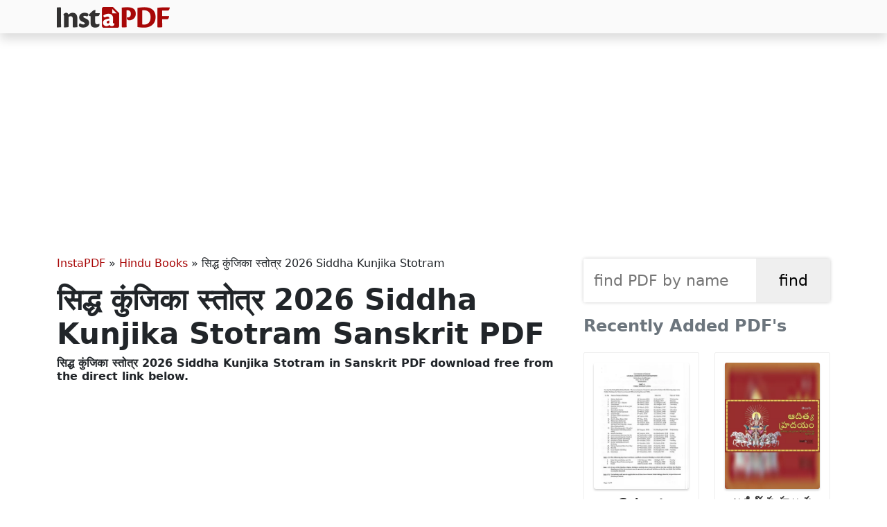

--- FILE ---
content_type: text/html; charset=UTF-8
request_url: https://instapdf.in/siddha-kunjika-stotram/
body_size: 10359
content:
<!DOCTYPE html><html lang="en-US" prefix="og: https://ogp.me/ns#"><head><meta charset="utf-8"><meta http-equiv="X-UA-Compatible" content="IE=edge"><meta name="viewport" content="width=device-width, initial-scale=1"><meta property="og:site_name" content="InstaPDF" /><link rel="stylesheet" href="https://cdn.jsdelivr.net/npm/bootstrap@5.3.2/dist/css/bootstrap.min.css" integrity="sha384-T3c6CoIi6uLrA9TneNEoa7RxnatzjcDSCmG1MXxSR1GAsXEV/Dwwykc2MPK8M2HN" crossorigin="anonymous"><title>सिद्ध कुंजिका स्तोत्र 2026 Siddha Kunjika Stotram Sanskrit PDF - InstaPDF</title><meta name="description" content="सिद्ध कुंजिका स्तोत्र का प्रभावी पाठ जीवन की बाधाओं और समस्याओं को दूर करता है। इस पवित्र स्तोत्र की PDF डाउनलोड करें और 2025 में भी माँ दुर्गा की कृपा प्राप्त करें। आपकी आध्यात्मिक यात्रा के लिए सिद्ध कुंजिका स्तोत्र PDF डाउनलोड करने का सर्वोत्तम स्रोत।"/><meta name="robots" content="follow, index, max-snippet:-1, max-video-preview:-1, max-image-preview:large"/><link rel="canonical" href="https://instapdf.in/siddha-kunjika-stotram/" /><meta property="og:locale" content="en_US" /><meta property="og:type" content="article" /><meta property="og:title" content="सिद्ध कुंजिका स्तोत्र 2026 Siddha Kunjika Stotram Sanskrit PDF - InstaPDF" /><meta property="og:description" content="सिद्ध कुंजिका स्तोत्र का प्रभावी पाठ जीवन की बाधाओं और समस्याओं को दूर करता है। इस पवित्र स्तोत्र की PDF डाउनलोड करें और 2025 में भी माँ दुर्गा की कृपा प्राप्त करें। आपकी आध्यात्मिक यात्रा के लिए सिद्ध कुंजिका स्तोत्र PDF डाउनलोड करने का सर्वोत्तम स्रोत।" /><meta property="og:url" content="https://instapdf.in/siddha-kunjika-stotram/" /><meta property="og:site_name" content="InstaPDF" /><meta property="article:tag" content="Stotram (स्तोत्रं)" /><meta property="article:section" content="Hindu Books" /><meta property="og:image" content="https://instapdf.in/wp-content/uploads/img/2021/09/siddha-kunjika-stotram.webp" /><meta property="og:image:secure_url" content="https://instapdf.in/wp-content/uploads/img/2021/09/siddha-kunjika-stotram.webp" /><meta property="og:image:alt" content="सिद्ध कुंजिका स्तोत्र 2026 Siddha Kunjika Stotram" /><meta property="article:published_time" content="2025-08-06T17:37:50+05:30" /><meta name="twitter:card" content="summary_large_image" /><meta name="twitter:title" content="सिद्ध कुंजिका स्तोत्र 2026 Siddha Kunjika Stotram Sanskrit PDF - InstaPDF" /><meta name="twitter:description" content="सिद्ध कुंजिका स्तोत्र का प्रभावी पाठ जीवन की बाधाओं और समस्याओं को दूर करता है। इस पवित्र स्तोत्र की PDF डाउनलोड करें और 2025 में भी माँ दुर्गा की कृपा प्राप्त करें। आपकी आध्यात्मिक यात्रा के लिए सिद्ध कुंजिका स्तोत्र PDF डाउनलोड करने का सर्वोत्तम स्रोत।" /><meta name="twitter:label1" content="Written by" /><meta name="twitter:data1" content="Pradeep" /><meta name="twitter:label2" content="Time to read" /><meta name="twitter:data2" content="5 minutes" /> <script type="application/ld+json" class="rank-math-schema">{"@context":"https://schema.org","@graph":[{"@type":"Organization","@id":"https://instapdf.in/#organization","name":"InstaPDF","url":"https://instapdf.in"},{"@type":"WebSite","@id":"https://instapdf.in/#website","url":"https://instapdf.in","name":"InstaPDF","alternateName":"InstaPDF.in","publisher":{"@id":"https://instapdf.in/#organization"},"inLanguage":"en-US"},{"@type":"BreadcrumbList","@id":"https://instapdf.in/siddha-kunjika-stotram/#breadcrumb","itemListElement":[{"@type":"ListItem","position":"1","item":{"@id":"https://instapdf.in","name":"InstaPDF"}},{"@type":"ListItem","position":"2","item":{"@id":"https://instapdf.in/hindu-books/","name":"Hindu Books"}},{"@type":"ListItem","position":"3","item":{"@id":"https://instapdf.in/siddha-kunjika-stotram/","name":"\u0938\u093f\u0926\u094d\u0927 \u0915\u0941\u0902\u091c\u093f\u0915\u093e \u0938\u094d\u0924\u094b\u0924\u094d\u0930 2026 Siddha Kunjika Stotram"}}]},{"@type":"WebPage","@id":"https://instapdf.in/siddha-kunjika-stotram/#webpage","url":"https://instapdf.in/siddha-kunjika-stotram/","name":"\u0938\u093f\u0926\u094d\u0927 \u0915\u0941\u0902\u091c\u093f\u0915\u093e \u0938\u094d\u0924\u094b\u0924\u094d\u0930 2026 Siddha Kunjika Stotram Sanskrit PDF - InstaPDF","datePublished":"2025-08-06T17:37:50+05:30","dateModified":"2025-08-06T17:37:50+05:30","isPartOf":{"@id":"https://instapdf.in/#website"},"inLanguage":"en-US","breadcrumb":{"@id":"https://instapdf.in/siddha-kunjika-stotram/#breadcrumb"}},{"@type":"Person","@id":"https://instapdf.in/author/pradeep/","name":"Pradeep","url":"https://instapdf.in/author/pradeep/","image":{"@type":"ImageObject","@id":"https://instapdf.in/wp-content/litespeed/avatar/37da0538adbbe1c176e29f29abce2cc2.jpg?ver=1767970852","url":"https://instapdf.in/wp-content/litespeed/avatar/37da0538adbbe1c176e29f29abce2cc2.jpg?ver=1767970852","caption":"Pradeep","inLanguage":"en-US"},"sameAs":["https://instapdf.in"],"worksFor":{"@id":"https://instapdf.in/#organization"}},{"@type":"BlogPosting","headline":"\u0938\u093f\u0926\u094d\u0927 \u0915\u0941\u0902\u091c\u093f\u0915\u093e \u0938\u094d\u0924\u094b\u0924\u094d\u0930 2026 Siddha Kunjika Stotram Sanskrit PDF - InstaPDF","datePublished":"2025-08-06T17:37:50+05:30","dateModified":"2025-08-06T17:37:50+05:30","articleSection":"Hindu Books, Religion &amp; Spirituality","author":{"@id":"https://instapdf.in/author/pradeep/","name":"Pradeep"},"publisher":{"@id":"https://instapdf.in/#organization"},"description":"\u0938\u093f\u0926\u094d\u0927 \u0915\u0941\u0902\u091c\u093f\u0915\u093e \u0938\u094d\u0924\u094b\u0924\u094d\u0930 \u0915\u093e \u092a\u094d\u0930\u092d\u093e\u0935\u0940 \u092a\u093e\u0920 \u091c\u0940\u0935\u0928 \u0915\u0940 \u092c\u093e\u0927\u093e\u0913\u0902 \u0914\u0930 \u0938\u092e\u0938\u094d\u092f\u093e\u0913\u0902 \u0915\u094b \u0926\u0942\u0930 \u0915\u0930\u0924\u093e \u0939\u0948\u0964 \u0907\u0938 \u092a\u0935\u093f\u0924\u094d\u0930 \u0938\u094d\u0924\u094b\u0924\u094d\u0930 \u0915\u0940 PDF \u0921\u093e\u0909\u0928\u0932\u094b\u0921 \u0915\u0930\u0947\u0902 \u0914\u0930 2025 \u092e\u0947\u0902 \u092d\u0940 \u092e\u093e\u0901 \u0926\u0941\u0930\u094d\u0917\u093e \u0915\u0940 \u0915\u0943\u092a\u093e \u092a\u094d\u0930\u093e\u092a\u094d\u0924 \u0915\u0930\u0947\u0902\u0964 \u0906\u092a\u0915\u0940 \u0906\u0927\u094d\u092f\u093e\u0924\u094d\u092e\u093f\u0915 \u092f\u093e\u0924\u094d\u0930\u093e \u0915\u0947 \u0932\u093f\u090f \u0938\u093f\u0926\u094d\u0927 \u0915\u0941\u0902\u091c\u093f\u0915\u093e \u0938\u094d\u0924\u094b\u0924\u094d\u0930 PDF \u0921\u093e\u0909\u0928\u0932\u094b\u0921 \u0915\u0930\u0928\u0947 \u0915\u093e \u0938\u0930\u094d\u0935\u094b\u0924\u094d\u0924\u092e \u0938\u094d\u0930\u094b\u0924\u0964","name":"\u0938\u093f\u0926\u094d\u0927 \u0915\u0941\u0902\u091c\u093f\u0915\u093e \u0938\u094d\u0924\u094b\u0924\u094d\u0930 2026 Siddha Kunjika Stotram Sanskrit PDF - InstaPDF","@id":"https://instapdf.in/siddha-kunjika-stotram/#richSnippet","isPartOf":{"@id":"https://instapdf.in/siddha-kunjika-stotram/#webpage"},"inLanguage":"en-US","mainEntityOfPage":{"@id":"https://instapdf.in/siddha-kunjika-stotram/#webpage"}}]}</script> <link rel="alternate" type="application/rss+xml" title="InstaPDF &raquo; Feed" href="https://instapdf.in/feed/" /><link rel="alternate" type="application/rss+xml" title="InstaPDF &raquo; Comments Feed" href="https://instapdf.in/comments/feed/" /><link rel="alternate" type="application/rss+xml" title="InstaPDF &raquo; सिद्ध कुंजिका स्तोत्र 2026 Siddha Kunjika Stotram Comments Feed" href="https://instapdf.in/siddha-kunjika-stotram/feed/" /><style id='wp-img-auto-sizes-contain-inline-css' type='text/css'>img:is([sizes=auto i],[sizes^="auto," i]){contain-intrinsic-size:3000px 1500px}
/*# sourceURL=wp-img-auto-sizes-contain-inline-css */</style><link data-optimized="1" rel='stylesheet' id='wp-block-library-css' href='https://instapdf.in/wp-content/litespeed/css/37edb80a4d9b23c0ca513af2ce9d3205.css?ver=d3205' type='text/css' media='all' /><style id='global-styles-inline-css' type='text/css'>:root{--wp--preset--aspect-ratio--square: 1;--wp--preset--aspect-ratio--4-3: 4/3;--wp--preset--aspect-ratio--3-4: 3/4;--wp--preset--aspect-ratio--3-2: 3/2;--wp--preset--aspect-ratio--2-3: 2/3;--wp--preset--aspect-ratio--16-9: 16/9;--wp--preset--aspect-ratio--9-16: 9/16;--wp--preset--color--black: #000000;--wp--preset--color--cyan-bluish-gray: #abb8c3;--wp--preset--color--white: #ffffff;--wp--preset--color--pale-pink: #f78da7;--wp--preset--color--vivid-red: #cf2e2e;--wp--preset--color--luminous-vivid-orange: #ff6900;--wp--preset--color--luminous-vivid-amber: #fcb900;--wp--preset--color--light-green-cyan: #7bdcb5;--wp--preset--color--vivid-green-cyan: #00d084;--wp--preset--color--pale-cyan-blue: #8ed1fc;--wp--preset--color--vivid-cyan-blue: #0693e3;--wp--preset--color--vivid-purple: #9b51e0;--wp--preset--gradient--vivid-cyan-blue-to-vivid-purple: linear-gradient(135deg,rgb(6,147,227) 0%,rgb(155,81,224) 100%);--wp--preset--gradient--light-green-cyan-to-vivid-green-cyan: linear-gradient(135deg,rgb(122,220,180) 0%,rgb(0,208,130) 100%);--wp--preset--gradient--luminous-vivid-amber-to-luminous-vivid-orange: linear-gradient(135deg,rgb(252,185,0) 0%,rgb(255,105,0) 100%);--wp--preset--gradient--luminous-vivid-orange-to-vivid-red: linear-gradient(135deg,rgb(255,105,0) 0%,rgb(207,46,46) 100%);--wp--preset--gradient--very-light-gray-to-cyan-bluish-gray: linear-gradient(135deg,rgb(238,238,238) 0%,rgb(169,184,195) 100%);--wp--preset--gradient--cool-to-warm-spectrum: linear-gradient(135deg,rgb(74,234,220) 0%,rgb(151,120,209) 20%,rgb(207,42,186) 40%,rgb(238,44,130) 60%,rgb(251,105,98) 80%,rgb(254,248,76) 100%);--wp--preset--gradient--blush-light-purple: linear-gradient(135deg,rgb(255,206,236) 0%,rgb(152,150,240) 100%);--wp--preset--gradient--blush-bordeaux: linear-gradient(135deg,rgb(254,205,165) 0%,rgb(254,45,45) 50%,rgb(107,0,62) 100%);--wp--preset--gradient--luminous-dusk: linear-gradient(135deg,rgb(255,203,112) 0%,rgb(199,81,192) 50%,rgb(65,88,208) 100%);--wp--preset--gradient--pale-ocean: linear-gradient(135deg,rgb(255,245,203) 0%,rgb(182,227,212) 50%,rgb(51,167,181) 100%);--wp--preset--gradient--electric-grass: linear-gradient(135deg,rgb(202,248,128) 0%,rgb(113,206,126) 100%);--wp--preset--gradient--midnight: linear-gradient(135deg,rgb(2,3,129) 0%,rgb(40,116,252) 100%);--wp--preset--font-size--small: 13px;--wp--preset--font-size--medium: 20px;--wp--preset--font-size--large: 36px;--wp--preset--font-size--x-large: 42px;--wp--preset--spacing--20: 0.44rem;--wp--preset--spacing--30: 0.67rem;--wp--preset--spacing--40: 1rem;--wp--preset--spacing--50: 1.5rem;--wp--preset--spacing--60: 2.25rem;--wp--preset--spacing--70: 3.38rem;--wp--preset--spacing--80: 5.06rem;--wp--preset--shadow--natural: 6px 6px 9px rgba(0, 0, 0, 0.2);--wp--preset--shadow--deep: 12px 12px 50px rgba(0, 0, 0, 0.4);--wp--preset--shadow--sharp: 6px 6px 0px rgba(0, 0, 0, 0.2);--wp--preset--shadow--outlined: 6px 6px 0px -3px rgb(255, 255, 255), 6px 6px rgb(0, 0, 0);--wp--preset--shadow--crisp: 6px 6px 0px rgb(0, 0, 0);}:where(.is-layout-flex){gap: 0.5em;}:where(.is-layout-grid){gap: 0.5em;}body .is-layout-flex{display: flex;}.is-layout-flex{flex-wrap: wrap;align-items: center;}.is-layout-flex > :is(*, div){margin: 0;}body .is-layout-grid{display: grid;}.is-layout-grid > :is(*, div){margin: 0;}:where(.wp-block-columns.is-layout-flex){gap: 2em;}:where(.wp-block-columns.is-layout-grid){gap: 2em;}:where(.wp-block-post-template.is-layout-flex){gap: 1.25em;}:where(.wp-block-post-template.is-layout-grid){gap: 1.25em;}.has-black-color{color: var(--wp--preset--color--black) !important;}.has-cyan-bluish-gray-color{color: var(--wp--preset--color--cyan-bluish-gray) !important;}.has-white-color{color: var(--wp--preset--color--white) !important;}.has-pale-pink-color{color: var(--wp--preset--color--pale-pink) !important;}.has-vivid-red-color{color: var(--wp--preset--color--vivid-red) !important;}.has-luminous-vivid-orange-color{color: var(--wp--preset--color--luminous-vivid-orange) !important;}.has-luminous-vivid-amber-color{color: var(--wp--preset--color--luminous-vivid-amber) !important;}.has-light-green-cyan-color{color: var(--wp--preset--color--light-green-cyan) !important;}.has-vivid-green-cyan-color{color: var(--wp--preset--color--vivid-green-cyan) !important;}.has-pale-cyan-blue-color{color: var(--wp--preset--color--pale-cyan-blue) !important;}.has-vivid-cyan-blue-color{color: var(--wp--preset--color--vivid-cyan-blue) !important;}.has-vivid-purple-color{color: var(--wp--preset--color--vivid-purple) !important;}.has-black-background-color{background-color: var(--wp--preset--color--black) !important;}.has-cyan-bluish-gray-background-color{background-color: var(--wp--preset--color--cyan-bluish-gray) !important;}.has-white-background-color{background-color: var(--wp--preset--color--white) !important;}.has-pale-pink-background-color{background-color: var(--wp--preset--color--pale-pink) !important;}.has-vivid-red-background-color{background-color: var(--wp--preset--color--vivid-red) !important;}.has-luminous-vivid-orange-background-color{background-color: var(--wp--preset--color--luminous-vivid-orange) !important;}.has-luminous-vivid-amber-background-color{background-color: var(--wp--preset--color--luminous-vivid-amber) !important;}.has-light-green-cyan-background-color{background-color: var(--wp--preset--color--light-green-cyan) !important;}.has-vivid-green-cyan-background-color{background-color: var(--wp--preset--color--vivid-green-cyan) !important;}.has-pale-cyan-blue-background-color{background-color: var(--wp--preset--color--pale-cyan-blue) !important;}.has-vivid-cyan-blue-background-color{background-color: var(--wp--preset--color--vivid-cyan-blue) !important;}.has-vivid-purple-background-color{background-color: var(--wp--preset--color--vivid-purple) !important;}.has-black-border-color{border-color: var(--wp--preset--color--black) !important;}.has-cyan-bluish-gray-border-color{border-color: var(--wp--preset--color--cyan-bluish-gray) !important;}.has-white-border-color{border-color: var(--wp--preset--color--white) !important;}.has-pale-pink-border-color{border-color: var(--wp--preset--color--pale-pink) !important;}.has-vivid-red-border-color{border-color: var(--wp--preset--color--vivid-red) !important;}.has-luminous-vivid-orange-border-color{border-color: var(--wp--preset--color--luminous-vivid-orange) !important;}.has-luminous-vivid-amber-border-color{border-color: var(--wp--preset--color--luminous-vivid-amber) !important;}.has-light-green-cyan-border-color{border-color: var(--wp--preset--color--light-green-cyan) !important;}.has-vivid-green-cyan-border-color{border-color: var(--wp--preset--color--vivid-green-cyan) !important;}.has-pale-cyan-blue-border-color{border-color: var(--wp--preset--color--pale-cyan-blue) !important;}.has-vivid-cyan-blue-border-color{border-color: var(--wp--preset--color--vivid-cyan-blue) !important;}.has-vivid-purple-border-color{border-color: var(--wp--preset--color--vivid-purple) !important;}.has-vivid-cyan-blue-to-vivid-purple-gradient-background{background: var(--wp--preset--gradient--vivid-cyan-blue-to-vivid-purple) !important;}.has-light-green-cyan-to-vivid-green-cyan-gradient-background{background: var(--wp--preset--gradient--light-green-cyan-to-vivid-green-cyan) !important;}.has-luminous-vivid-amber-to-luminous-vivid-orange-gradient-background{background: var(--wp--preset--gradient--luminous-vivid-amber-to-luminous-vivid-orange) !important;}.has-luminous-vivid-orange-to-vivid-red-gradient-background{background: var(--wp--preset--gradient--luminous-vivid-orange-to-vivid-red) !important;}.has-very-light-gray-to-cyan-bluish-gray-gradient-background{background: var(--wp--preset--gradient--very-light-gray-to-cyan-bluish-gray) !important;}.has-cool-to-warm-spectrum-gradient-background{background: var(--wp--preset--gradient--cool-to-warm-spectrum) !important;}.has-blush-light-purple-gradient-background{background: var(--wp--preset--gradient--blush-light-purple) !important;}.has-blush-bordeaux-gradient-background{background: var(--wp--preset--gradient--blush-bordeaux) !important;}.has-luminous-dusk-gradient-background{background: var(--wp--preset--gradient--luminous-dusk) !important;}.has-pale-ocean-gradient-background{background: var(--wp--preset--gradient--pale-ocean) !important;}.has-electric-grass-gradient-background{background: var(--wp--preset--gradient--electric-grass) !important;}.has-midnight-gradient-background{background: var(--wp--preset--gradient--midnight) !important;}.has-small-font-size{font-size: var(--wp--preset--font-size--small) !important;}.has-medium-font-size{font-size: var(--wp--preset--font-size--medium) !important;}.has-large-font-size{font-size: var(--wp--preset--font-size--large) !important;}.has-x-large-font-size{font-size: var(--wp--preset--font-size--x-large) !important;}
/*# sourceURL=global-styles-inline-css */</style><style id='classic-theme-styles-inline-css' type='text/css'>/*! This file is auto-generated */
.wp-block-button__link{color:#fff;background-color:#32373c;border-radius:9999px;box-shadow:none;text-decoration:none;padding:calc(.667em + 2px) calc(1.333em + 2px);font-size:1.125em}.wp-block-file__button{background:#32373c;color:#fff;text-decoration:none}
/*# sourceURL=/wp-includes/css/classic-themes.min.css */</style><link data-optimized="1" rel='stylesheet' id='pdfy-css' href='https://instapdf.in/wp-content/litespeed/css/a2113765fd017d19e7e279227372927d.css?ver=2927d' type='text/css' media='all' /><link rel="https://api.w.org/" href="https://instapdf.in/wp-json/" /><link rel="alternate" title="JSON" type="application/json" href="https://instapdf.in/wp-json/wp/v2/posts/29114" /><link rel="EditURI" type="application/rsd+xml" title="RSD" href="https://instapdf.in/xmlrpc.php?rsd" /><meta name="generator" content="WordPress 6.9" /><link rel='shortlink' href='https://instapdf.in/?p=29114' /> <script type="text/javascript" id="google_gtagjs" src="https://www.googletagmanager.com/gtag/js?id=G-BHWN71GKPG" defer data-deferred="1"></script> <script type="text/javascript" id="google_gtagjs-inline" src="[data-uri]" defer></script> <link rel="icon" href="https://instapdf.in/wp-content/uploads/2023/09/cropped-favicon-32x32.png" sizes="32x32" /><link rel="icon" href="https://instapdf.in/wp-content/uploads/2023/09/cropped-favicon-192x192.png" sizes="192x192" /><link rel="apple-touch-icon" href="https://instapdf.in/wp-content/uploads/2023/09/cropped-favicon-180x180.png" /><meta name="msapplication-TileImage" content="https://instapdf.in/wp-content/uploads/2023/09/cropped-favicon-270x270.png" /> <script src="https://pagead2.googlesyndication.com/pagead/js/adsbygoogle.js?client=ca-pub-9413286941447335" crossorigin="anonymous" defer></script> </head><body class="wp-singular post-template-default single single-post postid-29114 single-format-standard wp-embed-responsive wp-theme-pdfy"><header class="header"><nav class="navbar bg-gradient-info shadow py-2 navbar-expand-lg"><div class="container">
<a class="navbar-brand text-light my-0 py-0" href="https://instapdf.in">
<img src="https://instapdf.in/wp-content/themes/pdfy/img/logo.webp" alt="InstaPDF" height="30" width="163">
</a></div></nav><div class="collapse navbar-collapse" id="navbarSupportedContent"></div></header><div class="container mt-4"><center style="min-height:280px;" class="my-3">
<ins class="adsbygoogle"
style="display:block"
data-ad-client="ca-pub-9413286941447335"
data-ad-slot="9651355313"
data-ad-format="auto"
data-full-width-responsive="true"></ins> <script>(adsbygoogle = window.adsbygoogle || []).push({});</script> </center><div class="row"><div class="col-lg-8 col-md-8 col-sm-8"><div id="pdf-29114" class="post-29114 post type-post status-publish format-standard hentry category-hindu-books category-religion-spirituality tag-stotram"><nav aria-label="breadcrumbs" class="rank-math-breadcrumb"><p><a href="https://instapdf.in">InstaPDF</a><span class="separator"> &raquo; </span><a href="https://instapdf.in/hindu-books/">Hindu Books</a><span class="separator"> &raquo; </span><span class="last">सिद्ध कुंजिका स्तोत्र 2026 Siddha Kunjika Stotram</span></p></nav><h1 class="entry-title">सिद्ध कुंजिका स्तोत्र 2026 Siddha Kunjika Stotram Sanskrit PDF</h1><h2 class="h6 mb-3">सिद्ध कुंजिका स्तोत्र 2026 Siddha Kunjika Stotram in  Sanskrit PDF download free from the direct link below.</h2><center style="min-height:280px;margin-bottom:15px;">
<ins class="adsbygoogle"
style="display:block"
data-ad-client="ca-pub-9413286941447335"
data-ad-slot="9651355313"
data-ad-format="auto"
data-full-width-responsive="true"></ins> <script>(adsbygoogle = window.adsbygoogle || []).push({});</script> </center><div class="entry-postmeta"><table class="table small"><tr><th>PDF Name</th><td>सिद्ध कुंजिका स्तोत्र 2026 Siddha Kunjika Stotram</td></tr><tr><th>No. of Pages</th><td>7</td></tr><tr><th>PDF Size</th><td>0.34 MB</td></tr><tr><th>Language</th><td>Sanskrit</td></tr><tr><th>Tags</th><td><a href="https://instapdf.in/pdf/stotram/" rel="tag">Stotram (स्तोत्रं)</a></td></tr><tr><th>PDF Category</th><td><a href="https://instapdf.in/hindu-books/" rel="category tag">Hindu Books</a>, <a href="https://instapdf.in/religion-spirituality/" rel="category tag">Religion &amp; Spirituality</a></td></tr><tr><th>Source / Credits</th><td>aghori.it</td></tr><tr><th>Uploaded By</th><td>Pradeep</td></tr></table></div><div class="m-2 mb-4">
<a href="https://instapdf.in/wp-content/uploads/img/2021/09/siddha-kunjika-stotram.webp" target="_blank">
<img src="https://instapdf.in/wp-content/uploads/img/2021/09/siddha-kunjika-stotram.webp" width="1200" height="1600" alt="सिद्ध कुंजिका स्तोत्र 2026 Siddha Kunjika Stotram Sanskrit" loading="lazy">
</a></div><center style="min-height:280px;margin-bottom:15px;">
<ins class="adsbygoogle"
style="display:block"
data-ad-client="ca-pub-9413286941447335"
data-ad-slot="9651355313"
data-ad-format="auto"
data-full-width-responsive="true"></ins> <script>(adsbygoogle = window.adsbygoogle || []).push({});</script> </center><div class="entry-content"><h2 class="mb-4">सिद्ध कुंजिका स्तोत्र 2026 Siddha Kunjika Stotram - Summary</h2><div><p>सिद्ध कुंजिका स्तोत्र एक शक्तिशाली और प्रभावशाली मंत्र है, जो आपके जीवन में सकारात्मक बदलाव लाने में मदद करता है। इसका नियमित रूप से पाठ करने से जीवन की समस्याएं, बाधाएं और नकारात्मक ऊर्जा दूर होती हैं। यह स्तोत्र विशेष रूप से उन लोगों के लिए उपयोगी है जो मानसिक शांति, सुरक्षा और सफलता की तलाश में हैं।</p><p>साल 2025 में भी यह स्तोत्र उतना ही प्रभावशाली है, खासकर माँ दुर्गा के सच्चे भक्तों के लिए जो अपने जीवन की परेशानियों को खत्म करना चाहते हैं। यह स्तोत्र श्रीरुद्रयामल के गौरीतंत्र में वर्णित है और अब आप इसे PDF फॉर्मेट में डाउनलोड करके घर पर आसानी से पढ़ सकते हैं।</p><center>
<ins class="adsbygoogle"
style="display:block"
data-ad-client="ca-pub-9413286941447335"
data-ad-slot="9651355313"
data-ad-format="auto"
data-full-width-responsive="true"></ins> <script>(adsbygoogle = window.adsbygoogle || []).push({});</script> </center><h2>सिद्ध कुंजिका स्तोत्र के आध्यात्मिक और सांसारिक लाभ</h2><p>सिद्ध कुंजिका स्तोत्र पढ़ने से न सिर्फ जीवन की मुश्किलें कम होती हैं, बल्कि मानसिक शांति और आत्मिक तरक्की भी मिलती है। इस स्तोत्र का पुण्य दुर्गासप्तशती पढ़ने के बराबर माना जाता है। समय के साथ इसके असर और भी गहरे हुए हैं और 2025 में भी यह सभी बाधाओं को दूर करने का सबसे अच्छा तरीका है।</p><h3>सिद्ध कुंजिका स्तोत्र मंत्र और उनका महत्व</h3><p><strong>|| शिव उवाच ||</strong><br />
<em>शृणु देवि प्रवक्ष्यामि कुंजिकास्तोत्रमुत्तमम्।</em><br />
<em>येन मन्त्रप्रभावेण चण्डीजाप: भवेत्।।1।।</em></p><p><em>न कवचं नार्गलास्तोत्रं कीलकं न रहस्यकम्।</em><br />
<em>न सूक्तं नापि ध्यानं च न न्यासो न च वार्चनम्।।2।।</em><br />
<em>कुंजिकापाठमात्रेण दुर्गापाठफलं लभेत्।</em><br />
<em>अति गुह्यतरं देवि देवानामपि दुर्लभम्।।3।।</em></p><p><em>गोपनीयं प्रयत्नेन स्वयोनिरिव पार्वति।</em><br />
<em>मारणं मोहनं वश्यं स्तम्भनोच्चाटनादिकम्।</em><br />
<em>पाठमात्रेण संसिद्ध् येत् कुंजिकास्तोत्रमुत्तमम्।।4।।</em></p><p><strong>|| मंत्र ||</strong></p><p><em>ॐ ऐं ह्रीं क्लीं चामुण्डायै विच्चे। ॐ ग्लौ हुं क्लीं जूं सः</em><br />
<em>ज्वालय ज्वालय ज्वल ज्वल प्रज्वल प्रज्वल</em><br />
<em>ऐं ह्रीं क्लीं चामुण्डायै विच्चे ज्वल हं सं लं क्षं फट् स्वाहा।</em></p><p><strong>।।इति मंत्र:।।</strong></p><p>नमस्ते रुद्ररूपिण्यै नमस्ते मधुमर्दिनि।<br />
नम: कैटभहारिण्यै नमस्ते महिषार्दिन।।1।।<br />
नमस्ते शुम्भहन्त्र्यै च निशुम्भासुरघातिन।।2।।</p><p>जाग्रतं हि महादेवि जपं सिद्धं कुरुष्व मे।<br />
ऐंकारी सृष्टिरूपायै ह्रींकारी प्रतिपालिका।।3।।</p><p>क्लींकारी कामरूपिण्यै बीजरूपे नमोऽस्तु ते।<br />
चामुण्डा चण्डघाती च यैकारी वरदायिनी।।4।</p><p>विच्चे चाभयदा नित्यं नमस्ते मंत्ररूपिण।।5।<br />
धां धीं धू धूर्जटे: पत्नी वां वीं वूं वागधीश्वरी।<br />
क्रां क्रीं क्रूं कालिका देविशां शीं शूं मे शुभं कुरु।।6।।</p><p>हूं हू हूंकाररूपिण्यै जं जं जं जम्भनादिनी।<br />
भ्रां भ्रीं भ्रूं भैरवी भद्रे भवान्यै ते नमो नमः।।7।।</p><p>अं कं चं टं तं पं यं शं वीं दुं ऐं वीं हं क्षं<br />
धिजाग्रं धिजाग्रं त्रोटय त्रोटय दीप्तं कुरु कुरु स्वाहा।।<br />
पां पीं पूं पार्वती पूर्णा खां खीं खूं खेचरी तथा।।8।।</p><p>सां सीं सूं सप्तशती देव्या मंत्रसिद्धिंकुरुष्व मे।।<br />
इदंतु कुंजिकास्तोत्रं मंत्रजागर्तिहेतवे।</p><p>अभक्ते नैव दातव्यं गोपितं रक्ष पार्वति।।<br />
यस्तु कुंजिकया देविहीनां सप्तशतीं पठेत्।<br />
न तस्य जायते सिद्धिररण्ये रोदनं यथा।।</p><p><strong>। इतिश्रीरुद्रयामले गौरीतंत्रे शिवपार्वती संवादे कुंजिकास्तोत्रं संपूर्णम् ।</strong></p><h4>सिद्ध कुंजिका स्तोत्र पढ़ने का सही तरीका</h4><p>आप दिन के किसी भी समय सिद्ध कुंजिका स्तोत्र पढ़ सकते हैं, लेकिन शाम की आरती के बाद इसे पढ़ने से इसका असर जल्दी दिखता है। इसे शांति और ध्यान के साथ, बिना जल्दी किए पढ़ना चाहिए।</p><p>पढ़ते वक्त देवी के सामने दीपक जलाएं और लाल आसन पर लाल वस्त्र पहनकर प्रार्थना करें। धूप, दीपक और फूल चढ़ाएं और पूरी एकाग्रता से स्तोत्र का पाठ करें। यह तरीका 2025 में भी पारंपरिक तौर पर असरदार साबित हो रहा है।</p><p><strong>इस सिद्ध कुंजिका स्तोत्र को आप PDF फॉर्मेट में डाउनलोड कर सकते हैं, जिससे इसे आप जहां चाहें पढ़ सकते हैं और अध्ययन कर सकते हैं।</strong></p><p><strong>साथ ही देखें &#8211; सिद्ध कुंजिका स्तोत्र हिंदी PDF का विस्तृत संस्करण पढ़ने के लिए।</strong></p></div></p><center style="min-height:280px;margin-bottom:15px;">
<ins class="adsbygoogle"
style="display:block"
data-ad-client="ca-pub-9413286941447335"
data-ad-slot="9651355313"
data-ad-format="auto"
data-full-width-responsive="true"></ins> <script>(adsbygoogle = window.adsbygoogle || []).push({});</script> </center><h2 class="h5 mt-4 mb-2 border-bottom border-3 border-dark pb-2">सिद्ध कुंजिका स्तोत्र 2026 Siddha Kunjika Stotram Sanskrit PDF Download</h2><div class="d-flex flex-row"><div class="py-2">
<a href="https://instapdf.in/preview/?pdfid=29114" target="_blank" class="btn btn-main" role="button"><span class="rotate rotate-45">&#10148;</span> Preview PDF</a></div><div class="py-2 ms-4">
<a href="https://instapdf.in/download-free/?pdfid=29114" target="_blank" class="btn btn-main fw-bold" role="button"><span class="rotate rotate-90">&#10095;&#10095;</span> Free Download</a></div></div>
<b class='relh'>RELATED PDF FILES</b><ul class='trelated'><li><a href="https://instapdf.in/aditya-hrudayam-telugu/">
<img src="https://instapdf.in/wp-content/uploads/img/2022/03/small/aditya-hrudayam-telugu.webp" width="48" height="64">
<span>ఆదిత్య హృదయం తెలుగు (Aditya Hrudayam Stotram Telugu) Telugu</span>
</a></li><li><a href="https://instapdf.in/kanakadhara-stotram-telugu/">
<img src="https://instapdf.in/wp-content/uploads/img/2022/02/small/shri-kanakadhara-stotram-telugu.webp" width="48" height="64">
<span>Kanakadhara Stotram Telugu – కనకధారా స్తోత్రం తెలుగు Telugu</span>
</a></li><li><a href="https://instapdf.in/vishnu-sahasranamam-in-telugu/">
<img src="https://instapdf.in/wp-content/uploads/img/2022/04/small/vishnu-sahasranamam-telugu.webp" width="48" height="64">
<span>విష్ణు సహస్రనామం (Vishnu Sahasranamam Telugu) Telugu</span>
</a></li><li><a href="https://instapdf.in/dakshinamurthy-stotram/">
<img src="https://instapdf.in/wp-content/uploads/img/2021/05/small/dakshinamurthy-stotram.webp" width="48" height="64">
<span>(దక్షిణామూర్తి స్తోత్రం) Dakshinamurthy Stotram Telugu</span>
</a></li><li><a href="https://instapdf.in/kalabhairava-ashtakam-telugu/">
<img src="https://instapdf.in/wp-content/uploads/img/2022/04/small/kalabhairava-ashtakam-telugu.webp" width="48" height="64">
<span>Kalabhairava Ashtakam Telugu </span>
</a></li><li><a href="https://instapdf.in/navagraha-stotram-telugu/">
<img src="https://instapdf.in/wp-content/uploads/img/2021/11/small/navagraha-stotram-telugu.webp" width="48" height="64">
<span>నవగ్రహ శ్లోకాలు (Navagraha Stotram Telugu) </span>
</a></li><li><a href="https://instapdf.in/sree-lalitha-sahasranama-stotram/">
<img src="https://instapdf.in/wp-content/uploads/img/2020/06/small/sree-lalitha-sahasranama-stotram.webp" width="48" height="64">
<span>Sree Lalitha Sahasranama Stotram</span>
</a></li><li><a href="https://instapdf.in/kanakadhara-stotram-hindi/">
<img src="https://instapdf.in/wp-content/uploads/img/2022/02/small/kanakadhara-stotram-hindi.webp" width="48" height="64">
<span>कनकधारा स्तोत्र (Kanakadhara Stotram) Hindi</span>
</a></li></ul></div></div></div><div class="col-lg-4 col-md-4 col-sm-4 sidebar"><aside><div class="formcontainer"><form role="search" method="get" id="searchform" action="https://instapdf.in" >
<input type="text" value="" name="s" id="s" placeholder="find PDF by name" required />
<input type="submit" id="searchsubmit" value="find" /></form></div><h4 class="widget-title mb-4 text-secondary">Recently Added PDF's</h4><div class="recent">
<a href="https://instapdf.in/gujarat-government-holiday-list-2026/">
<img src="https://instapdf.in/wp-content/uploads/img/2026/01/small/gujarat-government-holiday-list-2026.webp" alt="Gujarat Government Holiday List 2026 English" class="mb-2" width="300" height="400" loading="lazy">
Gujarat Government Holiday List 2026            </a>
<a href="https://instapdf.in/aditya-hrudayam-telugu/">
<img src="https://instapdf.in/wp-content/uploads/img/2022/03/small/aditya-hrudayam-telugu.webp" alt="ఆదిత్య హృదయం తెలుగు (Aditya Hrudayam Stotram Telugu) Telugu" class="mb-2" width="300" height="400" loading="lazy">
ఆదిత్య హృదయం తెలుగు (Aditya Hrudayam Stotram Telugu)            </a>
<a href="https://instapdf.in/govinda-namalu/">
<img src="https://instapdf.in/wp-content/uploads/img/2021/06/small/govinda-namalu.webp" alt="గోవింద నామాలు (Govinda Namalu) Telugu" class="mb-2" width="300" height="400" loading="lazy">
గోవింద నామాలు (Govinda Namalu)            </a>
<a href="https://instapdf.in/durga-chalisa-aarti-sahit/">
<img src="https://instapdf.in/wp-content/uploads/img/2023/03/small/durga-chalisa-aarti-sahit.webp" alt="दुर्गा चालीसा आरती सहित (Maa Durga Chalisa Aarti Sahit) " class="mb-2" width="300" height="400" loading="lazy">
दुर्गा चालीसा आरती सहित (Maa Durga Chalisa Aarti Sahit)            </a>
<a href="https://instapdf.in/irctc-pantry-car-price-list/">
<img src="https://instapdf.in/wp-content/uploads/img/2022/07/small/irctc-pantry-car-price-list.webp" alt="IRCTC Food Price List 2026 English" class="mb-2" width="300" height="400" loading="lazy">
IRCTC Food Price List 2026            </a>
<a href="https://instapdf.in/sambal-form/">
<img src="https://instapdf.in/wp-content/uploads/img/2022/09/small/sambal-form.webp" alt="संबल योजना फॉर्म 2.0 – Sambal 2.0 Form " class="mb-2" width="300" height="400" loading="lazy">
संबल योजना फॉर्म 2.0 – Sambal 2.0 Form            </a>
<a href="https://instapdf.in/ration-card-correction-form-rajasthan/">
<img src="https://instapdf.in/wp-content/uploads/img/2022/04/small/ration-card-correction-form-rajasthan.webp" alt="Ration Card Correction Form Rajasthan " class="mb-2" width="300" height="400" loading="lazy">
Ration Card Correction Form Rajasthan            </a>
<a href="https://instapdf.in/punjab-govt-calendar-holiday-list-2026/">
<img src="https://instapdf.in/wp-content/uploads/img/2026/01/small/calender-26.webp" alt="Punjab Govt Calendar &amp; Holiday List 2026 " class="mb-2" width="300" height="400" loading="lazy">
Punjab Govt Calendar &amp; Holiday List 2026            </a>
<a href="https://instapdf.in/west-bengal-govt-official-calendar-2026/">
<img src="https://instapdf.in/wp-content/uploads/img/2026/01/small/west-bengal-govt-official-calendar-2026.webp" alt="West Bengal Govt Official Calendar 2026 English" class="mb-2" width="300" height="400" loading="lazy">
West Bengal Govt Official Calendar 2026            </a>
<a href="https://instapdf.in/haryana-govt-calendar-2026/">
<img src="https://instapdf.in/wp-content/uploads/img/2026/01/small/haryana-govt-calendar-2026.webp" alt="Haryana Govt Calendar 2026 " class="mb-2" width="300" height="400" loading="lazy">
Haryana Govt Calendar 2026            </a>
<a href="https://instapdf.in/abb-motors-price-list-2023/">
<img src="https://instapdf.in/wp-content/uploads/img/2023/06/small/abb-motors-price-list-2023.webp" alt="ABB Motors Price List 2026 English" class="mb-2" width="300" height="400" loading="lazy">
ABB Motors Price List 2026            </a>
<a href="https://instapdf.in/standard-fireworks-price-list-2023/">
<img src="https://instapdf.in/wp-content/uploads/img/2023/11/small/standard-fireworks-price-list-2023.webp" alt="Standard Fireworks Price List 2026 English" class="mb-2" width="300" height="400" loading="lazy">
Standard Fireworks Price List 2026            </a>
<a href="https://instapdf.in/orient-home-appliances-price-list/">
<img src="https://instapdf.in/wp-content/uploads/img/2020/04/small/orient-home-appliances-price-list.webp" alt="Orient Home Appliances Price List 2026 English" class="mb-2" width="300" height="400" loading="lazy">
Orient Home Appliances Price List 2026            </a>
<a href="https://instapdf.in/vanitha-fireworks-price-list/">
<img src="https://instapdf.in/wp-content/uploads/img/2022/10/small/vanitha-fireworks-price-list.webp" alt="Vanitha Fireworks Price List 2026 English" class="mb-2" width="300" height="400" loading="lazy">
Vanitha Fireworks Price List 2026            </a>
<a href="https://instapdf.in/hyundai-engine-oil-price-list/">
<img src="https://instapdf.in/wp-content/uploads/img/2023/03/small/hyundai-engine-oil-price-list.webp" alt="Hyundai Engine Oil Price List in India English" class="mb-2" width="300" height="400" loading="lazy">
Hyundai Engine Oil Price List in India            </a>
<a href="https://instapdf.in/merck-price-list/">
<img src="https://instapdf.in/wp-content/uploads/img/2021/01/small/merck-price-list.webp" alt="Merck Products Price List 2026 English" class="mb-2" width="300" height="400" loading="lazy">
Merck Products Price List 2026            </a></div></aside></div></div></div><footer class="container-fluid main-footer bg-light mt-4"><div class="row"><div class="col-md-12"><aside class="footer-nav bg-light"><div class="container"><div class="row"><div class="col-md-4 col-sm-6"></div><div class="col-md-4 col-sm-6"></div><div class="col-md-4"></div></div></div></aside><div class="footer text-center border-top py-3" role="contentinfo">
<span class="bdisc">instapdf.in does not claim to own any of the PDF contents including files and images of any formats, neither does it claim the accuracy of contents in the PDF files (PDF and Images). <a href="https://instapdf.in/disclaimer/">Read full disclaimer.</a></span>
<span class="blinks"><b><a href="https://instapdf.in">InstaPDF</a></b> &#10100; <a href="https://instapdf.in/about/">About</a> &#9900; <a href="https://instapdf.in/contact/">Contact</a> &#9900; <a href="https://instapdf.in/privacy-policy/">Privacy Policy</a> &#10101;</span></div></div></div></footer><div id="support" class=""><div class="sharebuttons">
<a href="https://www.facebook.com/sharer/sharer.php?u=https://instapdf.in/siddha-kunjika-stotram/" target="_blank" class="fbsharebtn">
<i class="bi bi-facebook"></i>
</a>
<a href="https://twitter.com/share?url=https://instapdf.in/siddha-kunjika-stotram/&text=सिद्ध कुंजिका स्तोत्र 2026 Siddha Kunjika Stotram" target="_blank" class="twsharebtn">
<i class="bi bi-twitter"></i>
</a>
<a href="whatsapp://send?text=सिद्ध कुंजिका स्तोत्र 2026 Siddha Kunjika Stotram - https://instapdf.in/siddha-kunjika-stotram/" class="washarebtn">
<i class="bi bi-whatsapp"></i>
</a>
<button id="copylink" class="linksharebtn" on="tap:AMP.setState({ copied: true })">
<i class="bi bi-link"></i><b class="before" [text]="copied ? 'Copied' : 'Copy URL'">Copy URL</b>
</button></div></div><amp-state id="copied"> <script type="application/json">{
            "copied": false
        }</script> </amp-state> <script type="speculationrules">{"prefetch":[{"source":"document","where":{"and":[{"href_matches":"/*"},{"not":{"href_matches":["/wp-*.php","/wp-admin/*","/wp-content/uploads/*","/wp-content/*","/wp-content/plugins/*","/wp-content/themes/pdfy/*","/*\\?(.+)"]}},{"not":{"selector_matches":"a[rel~=\"nofollow\"]"}},{"not":{"selector_matches":".no-prefetch, .no-prefetch a"}}]},"eagerness":"conservative"}]}</script> 
<amp-script> <script type="text/plain" target="amp-script">// Add any required AMP events here</script> </amp-script><link rel="stylesheet" href="https://cdn.jsdelivr.net/npm/bootstrap-icons@1.11.1/font/bootstrap-icons.css"><script defer src="https://static.cloudflareinsights.com/beacon.min.js/vcd15cbe7772f49c399c6a5babf22c1241717689176015" integrity="sha512-ZpsOmlRQV6y907TI0dKBHq9Md29nnaEIPlkf84rnaERnq6zvWvPUqr2ft8M1aS28oN72PdrCzSjY4U6VaAw1EQ==" data-cf-beacon='{"version":"2024.11.0","token":"ee350c87229d426bab0f07eefbfc2dde","r":1,"server_timing":{"name":{"cfCacheStatus":true,"cfEdge":true,"cfExtPri":true,"cfL4":true,"cfOrigin":true,"cfSpeedBrain":true},"location_startswith":null}}' crossorigin="anonymous"></script>
</body></html>
<!-- Page optimized by LiteSpeed Cache @2026-01-16 11:24:29 -->

<!-- Page cached by LiteSpeed Cache 7.7 on 2026-01-16 11:24:29 -->

--- FILE ---
content_type: text/html; charset=utf-8
request_url: https://www.google.com/recaptcha/api2/aframe
body_size: 225
content:
<!DOCTYPE HTML><html><head><meta http-equiv="content-type" content="text/html; charset=UTF-8"></head><body><script nonce="YynjV7svRIfD_OIQNl6DBw">/** Anti-fraud and anti-abuse applications only. See google.com/recaptcha */ try{var clients={'sodar':'https://pagead2.googlesyndication.com/pagead/sodar?'};window.addEventListener("message",function(a){try{if(a.source===window.parent){var b=JSON.parse(a.data);var c=clients[b['id']];if(c){var d=document.createElement('img');d.src=c+b['params']+'&rc='+(localStorage.getItem("rc::a")?sessionStorage.getItem("rc::b"):"");window.document.body.appendChild(d);sessionStorage.setItem("rc::e",parseInt(sessionStorage.getItem("rc::e")||0)+1);localStorage.setItem("rc::h",'1768799091690');}}}catch(b){}});window.parent.postMessage("_grecaptcha_ready", "*");}catch(b){}</script></body></html>